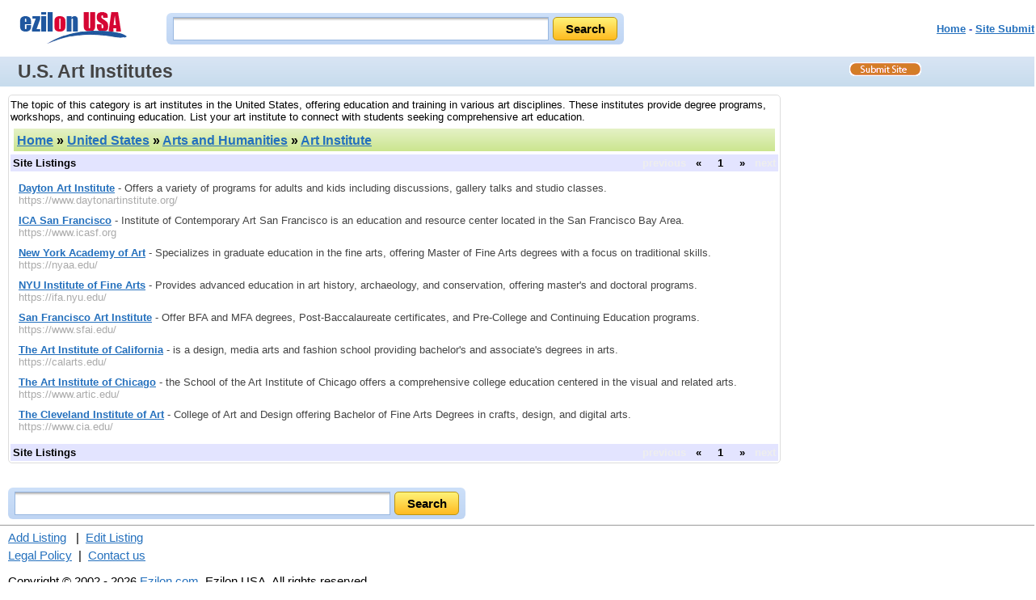

--- FILE ---
content_type: text/html; charset=ISO-8859-1
request_url: https://search.ezilon.com/united_states/arts_and_humanities/art_institute/index.shtml
body_size: 3110
content:
<!DOCTYPE html PUBLIC "-//W3C//DTD XHTML 1.0 Transitional//EN" "http://www.w3.org/TR/xhtml1/DTD/xhtml1-transitional.dtd">
<html xmlns="http://www.w3.org/1999/xhtml" xml:lang="en" lang="en">
<head>
<!--<base href="https://search.ezilon.com/" />-->
<meta http-equiv="content-type" content="text/html; charset=iso-8859-1" />
<meta name="viewport" content="width=device-width, initial-scale=1">
<meta http-equiv="Content-Language" content="en" />
<title>List of Art Institutes in the United States - Ezilon USA</title>
<link rel="canonical" href="https://search.ezilon.com/united_states/arts_and_humanities/art_institute/index.shtml" />
<meta name="description" content="Find a list of art institutes in the United States, offering education and training in various art disciplines." />
<meta name="keywords" content="art institutes, United States, Arts and Humanities, Art Institute" />
<link rel="stylesheet" type="text/css" href="/css/categories/main.css" title="default" />
<link rel="stylesheet" type="text/css" href="/css/categories/responsive.css" title="default" />
<script type="text/javascript" src="/js/jquery-latest.min.js"></script>
<script type="text/javascript" src="/js/main.js"></script>
</head>
<body>

<div class="header">
	<div style="float: left;" class="logo-search"><a href="https://search.ezilon.com"><img border="0" src="/images/ezilonsearchsmall.gif" alt="Ezilon US Logo" style="padding-top: 10px;"/></a></div>
	<!--<div style="float: left; padding-top: 10px;">
		<form action="https://find.ezilon.com/search.php" method="get">
		<input type="text" name="q" size="40" class="input2" />&nbsp; 
        <input type="image" src="images/button_search.jpg" align="absmiddle" style="border: none;" />
		<input type="hidden" name="v" value="usa" />
		</form>
	</div>-->
    
    <div id="search_form" class="top-search">
            	<div id="search-bg">
               <form method="get" action="https://find.ezilon.com/search.php">
				<input type="text" name="q" size="40" class="input2" />
				<input type="submit" class="find-btn" value="Search" >
				<input type="hidden" value="usa" name="v">
				</form>
                </div>
            </div>
            
            
	<div style="float: right;" class="right-top-menu"><p><font face="Arial" color="#5868d0" size="2"><b><a href="/">Home</a> - <a href="/cgi-bin/jump_resource.cgi?cat=1x22x76">Site Submit</a>
</b></font></p></div>
</div>

<div style="clear: both; padding: 3px 0 3px 10px; overflow: auto;" id="topbar">
	<h1>U.S. Art Institutes</h1>
	<a id="site-submit" href="/cgi-bin/jump_resource.cgi?cat=1x22x76"><img src="/images/site-submit.gif" alt="Submit Your Site" /></a>
</div>

<table width="100%" cellpadding="2" cellspacing="0" border="0" class="search-page-table">
<tbody>
<tr>
<td valign="top" class="border-table">

<p style="margin: 2px 0;">The topic of this category is art institutes in the United States, offering education and training in various art disciplines. These institutes provide degree programs, workshops, and continuing education. List your art institute to connect with students seeking comprehensive art education.</p>

	<table width="100%" cellpadding="4" cellspacing="4" border="0">
	<tr>
	<td align="left" class="greenbar-gradient">
	<font size="3" face="arial" color="black">
	<h2><a href="https://search.ezilon.com">Home</a> &raquo; <a href="/united_states/index.shtml">United States</a> &raquo; <a href="/united_states/arts_and_humanities/index.shtml">Arts and Humanities</a> &raquo; <a href="/united_states/arts_and_humanities/art_institute/index.shtml">Art Institute</a></h2><!--<span style="float: right;"><g:plusone></g:plusone></span>-->
	</font>
	</td>
	</tr>
	</table>



		<table width="100%" cellpadding="2" cellspacing="1" border="0" bgcolor="#e3e4ff">
		<tbody>
		<tr>
		<td><strong>Site Listings</strong></td>
		<td style="text-align: right;">
		<strong>

<span style="color: #eeeeee;">previous</span>&nbsp;&nbsp;&nbsp;&laquo;&nbsp;&nbsp;&nbsp;
&nbsp;<span style="font-weight: bold;">1</span>&nbsp;
&nbsp;&nbsp;&nbsp;&raquo;&nbsp;&nbsp;&nbsp;<span style="color: #eeeeee;">next</span>

		</strong>
		</td>
		</tr>
		</tbody>
		</table>


		<ul class="listing">


		<li><a href="https://www.daytonartinstitute.org/" class="title">Dayton Art Institute</a> - Offers a variety of programs for adults and kids including discussions, gallery talks and studio classes.


		<br /><span class="url">https://www.daytonartinstitute.org/</span>

<br />

</li>


		<li><a href="https://www.icasf.org" class="title">ICA San Francisco</a> - Institute of Contemporary Art San Francisco is an education and resource center located in the San Francisco Bay Area.


		<br /><span class="url">https://www.icasf.org</span>

<br />

</li>


		<li><a href="https://nyaa.edu/" class="title">New York Academy of Art</a> - Specializes in graduate education in the fine arts, offering Master of Fine Arts degrees with a focus on traditional skills.


		<br /><span class="url">https://nyaa.edu/</span>

<br />

</li>


		<li><a href="https://ifa.nyu.edu/" class="title">NYU Institute of Fine Arts</a> - Provides advanced education in art history, archaeology, and conservation, offering master's and doctoral programs.


		<br /><span class="url">https://ifa.nyu.edu/</span>

<br />

</li>


		<li><a href="https://www.sfai.edu/" class="title">San Francisco Art Institute</a> - Offer BFA and MFA degrees, Post-Baccalaureate certificates, and Pre-College and Continuing Education programs.


		<br /><span class="url">https://www.sfai.edu/</span>

<br />

</li>


		<li><a href="https://calarts.edu/" class="title">The Art Institute of California</a> - is a design, media arts and fashion school providing bachelor's and associate's degrees in arts.


		<br /><span class="url">https://calarts.edu/</span>

<br />

</li>


		<li><a href="https://www.artic.edu/" class="title">The Art Institute of Chicago</a> - the School of the Art Institute of Chicago offers a comprehensive college education centered in the visual and related arts.


		<br /><span class="url">https://www.artic.edu/</span>

<br />

</li>


		<li><a href="https://www.cia.edu/" class="title">The Cleveland Institute of Art</a> - College of Art and Design offering Bachelor of Fine Arts Degrees in crafts, design, and digital arts.


		<br /><span class="url">https://www.cia.edu/</span>

<br />

</li>


		</ul>


		<table width="100%" cellpadding="2" cellspacing="1" border="0" bgcolor="#e3e4ff">
		<tbody>
		<tr>
		<td><strong>Site Listings</strong></td>
		<td style="text-align: right;">
		<strong>

<span style="color: #eeeeee;">previous</span>&nbsp;&nbsp;&nbsp;&laquo;&nbsp;&nbsp;&nbsp;
&nbsp;<span style="font-weight: bold;">1</span>&nbsp;
&nbsp;&nbsp;&nbsp;&raquo;&nbsp;&nbsp;&nbsp;<span style="color: #eeeeee;">next</span>

		</strong>
		</td>
		</tr>
		</tbody>
		</table>


</td>
<td width="300" valign="top" align="center" class="right-add-table">



</td>
</tr>
</tbody>
</table>

<div style="width: 100%; text-align: center;">

</div>

<!--<div style="width: 100%; margin-top: 10px;">
	<form action="https://find.ezilon.com/search.php" method="get">
	<table style="margin-left: auto; margin-right: auto;">
	<tbody>
	<tr>
	<td colspan="3" align="center" valign="middle" height="35">
    <input type="text" name="q" size="60" class="input2" />&nbsp; 
    <input type="image" src="images/button_search.jpg" align="middle" style="border: none;" /></td>
	</tr>
	</tbody>
	</table>
	<input type="hidden" name="v" value="usa" />
	</form>
</div>-->

<div id="search_form-bottom">
            	<div id="search-bg">
              <form action="https://find.ezilon.com/search.php" method="get">
				 <input type="text" name="q" size="60" class="input2" />
				<input type="submit" class="find-btn" value="Search" >
				<input type="hidden" value="usa" name="v">
				</form>
                </div>
            </div>
            
            

<hr style="COLOR: rgb(192,204,232)" width="100%" size="1" />

<div style="width: 100%;" class="bottom-copyright">
            <div>
	<a href="/cgi-bin/jump_resource.cgi?cat=1x22x76">Add Listing</a>
&nbsp;&nbsp;|&nbsp;&nbsp;<a href="/cgi-bin/jump_resource_edit.cgi?cat=1x22x76">Edit Listing</a>

	</div>
	<div style="margin-top: 5px;">
	<a href="https://www.ezilon.com/legalpolicy.html">Legal Policy</a>&nbsp;&nbsp;|&nbsp;&nbsp;<a href="https://www.ezilon.com/contactus.php">Contact us</a>
	</div>
            <p>Copyright &copy; 2002 - 2026 <a href="https://www.ezilon.com">Ezilon.com</a>, Ezilon USA. All rights reserved</p>
</div>

<script type="text/javascript">
  var _gaq = _gaq || [];
  _gaq.push(['_setAccount', 'UA-24816620-1']);
  _gaq.push(['_setDomainName', '.ezilon.com']);
  _gaq.push(['_trackPageview']);

  (function() {
    var ga = document.createElement('script'); ga.type = 'text/javascript'; ga.async = true;
    ga.src = ('https:' == document.location.protocol ? 'https://ssl' : 'http://www') + '.google-analytics.com/ga.js';
    var s = document.getElementsByTagName('script')[0]; s.parentNode.insertBefore(ga, s);
  })();
</script>

<script>(function(){function c(){var b=a.contentDocument||a.contentWindow.document;if(b){var d=b.createElement('script');d.innerHTML="window.__CF$cv$params={r:'9c16899b5f141a78',t:'MTc2ODk5NTYzNA=='};var a=document.createElement('script');a.src='/cdn-cgi/challenge-platform/scripts/jsd/main.js';document.getElementsByTagName('head')[0].appendChild(a);";b.getElementsByTagName('head')[0].appendChild(d)}}if(document.body){var a=document.createElement('iframe');a.height=1;a.width=1;a.style.position='absolute';a.style.top=0;a.style.left=0;a.style.border='none';a.style.visibility='hidden';document.body.appendChild(a);if('loading'!==document.readyState)c();else if(window.addEventListener)document.addEventListener('DOMContentLoaded',c);else{var e=document.onreadystatechange||function(){};document.onreadystatechange=function(b){e(b);'loading'!==document.readyState&&(document.onreadystatechange=e,c())}}}})();</script><script defer src="https://static.cloudflareinsights.com/beacon.min.js/vcd15cbe7772f49c399c6a5babf22c1241717689176015" integrity="sha512-ZpsOmlRQV6y907TI0dKBHq9Md29nnaEIPlkf84rnaERnq6zvWvPUqr2ft8M1aS28oN72PdrCzSjY4U6VaAw1EQ==" data-cf-beacon='{"version":"2024.11.0","token":"b64b5767785e449a8ba604bf6a04028a","server_timing":{"name":{"cfCacheStatus":true,"cfEdge":true,"cfExtPri":true,"cfL4":true,"cfOrigin":true,"cfSpeedBrain":true},"location_startswith":null}}' crossorigin="anonymous"></script>
<script defer src="https://static.cloudflareinsights.com/beacon.min.js/vcd15cbe7772f49c399c6a5babf22c1241717689176015" integrity="sha512-ZpsOmlRQV6y907TI0dKBHq9Md29nnaEIPlkf84rnaERnq6zvWvPUqr2ft8M1aS28oN72PdrCzSjY4U6VaAw1EQ==" data-cf-beacon='{"version":"2024.11.0","token":"b64b5767785e449a8ba604bf6a04028a","server_timing":{"name":{"cfCacheStatus":true,"cfEdge":true,"cfExtPri":true,"cfL4":true,"cfOrigin":true,"cfSpeedBrain":true},"location_startswith":null}}' crossorigin="anonymous"></script>
<script>(function(){function c(){var b=a.contentDocument||a.contentWindow.document;if(b){var d=b.createElement('script');d.innerHTML="window.__CF$cv$params={r:'9c1689999c4d26b9',t:'MTc2ODk5NTYzNA=='};var a=document.createElement('script');a.src='/cdn-cgi/challenge-platform/scripts/jsd/main.js';document.getElementsByTagName('head')[0].appendChild(a);";b.getElementsByTagName('head')[0].appendChild(d)}}if(document.body){var a=document.createElement('iframe');a.height=1;a.width=1;a.style.position='absolute';a.style.top=0;a.style.left=0;a.style.border='none';a.style.visibility='hidden';document.body.appendChild(a);if('loading'!==document.readyState)c();else if(window.addEventListener)document.addEventListener('DOMContentLoaded',c);else{var e=document.onreadystatechange||function(){};document.onreadystatechange=function(b){e(b);'loading'!==document.readyState&&(document.onreadystatechange=e,c())}}}})();</script></body>
</html>

--- FILE ---
content_type: text/css
request_url: https://search.ezilon.com/css/categories/main.css
body_size: 326
content:
body {
	font-size: 10pt;
	font-family: Arial, Helvetica, sans-serif;
}
td {
	font-size: 10pt;
	font-family: Arial, Helvetica, sans-serif;
}
.small {
	font-size: 8pt;
	font-family: Arial, Helvetica, sans-serif;
}
.medium {
	font-size: 9pt;
	font-family: Arial, Helvetica, sans-serif;
}
.ten {
	font-size: 10pt;
	font-family: Arial, Helvetica, sans-serif;
}
.large {
	font-size: 11pt;
	font-family: Arial, Helvetica, sans-serif;
}
.twelve {
	font-size: 12pt;
	font-family: Arial, Helvetica, sans-serif;
}
.thirteen {
	font-size: 13pt;
	font-family: Arial, Helvetica, sans-serif;
}
.fourteen {
	font-size: 14pt;
	font-family: Arial, Helvetica, sans-serif;
}
.txt_blackbig {
	font-size: 13px;
	font-weight: bold;
	color: #000000
}
.input2 {
	font-family: Tahoma, Verdana, Arial;
	font-size: 12px;
	font-weight: normal;
	background-color: #FFFFFF;
	height: 22px;
	border: 1px #666666 solid;
	line-height: 20px
}
.search_form_text {
	font-family: Tahoma, Verdana, Arial;
	font-size: 11px;
	font-weight: normal
}
.txt_cream {
	color: #FFFFFF
}
select {
	BORDER-RIGHT: #2875b8 1px solid;
	BORDER-TOP: #2875b8 1px solid;
	FONT-WEIGHT: normal;
	FONT-SIZE: 11px;
	BORDER-LEFT: #2875b8 1px solid;
	COLOR: #000000;
	BORDER-BOTTOM: #2875b8 1px solid;
	FONT-FAMILY: Tahoma, Verdana, Arial, Helvetica;
	BACKGROUND-COLOR: #FFFFFF
}
.listing {
	list-style: none;
	padding-left: 10px;
}
.listing li {
	margin-bottom: 10px;
}
.listing .title {
	font-size: 10pt;
	font-weight: bold;
}
.listing .url {
	color: darkgray;
}
.listing .more_info {
	font-size: 8pt;
	color: #000000;
}
h1 {
	float: left;
	margin: 2px;
/*	font-size: 12pt;	*/
	font-size: 1.75em;
/*	color: #fff;	*/
}
h2 {
	float: left;
	font-size: 12pt;
	margin: 2px 0 0 0;
	text-decoration: none;
	color: #000;
}
/*
h2>a:last-of-type {
	text-decoration: none;
}
*/
#site-submit {
	float: right;
	margin-right: 140px;
}

.category_list li {
  margin-bottom: 8px;
}